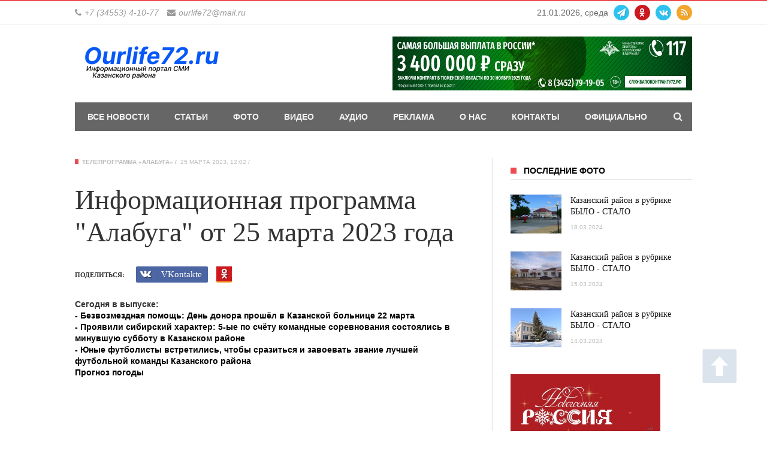

--- FILE ---
content_type: text/html;charset=UTF-8
request_url: https://ourlife72.ru/news/198771.html
body_size: 5229
content:
<!DOCTYPE html>
<html lang="ru">
<head>
    <title>Информационная программа "Алабуга" от 25 марта 2023 года - Наша жизнь</title>
    <meta name="description" content="Новости Казанского района Тюменской области" />
    <meta name="keywords" content="Информационная программа &quot;Алабуга&quot; от 25 марта 2023 года">
        <meta charset="utf-8"/>
    <meta http-equiv="X-UA-Compatible" content="IE=edge"/>
    <meta name="HandheldFriendly" content="True"/>
    <meta name="viewport" content="width=device-width, initial-scale=1">
    <meta name="referrer" content="origin" />
    <meta name="apple-mobile-web-app-title" content="Наша жизнь">
    <meta name="application-name" content="Наша жизнь">
    <meta name="msapplication-TileColor" content="#da532c">
    <meta name="msapplication-TileImage" content="/i/favico/mstile-144x144.png">
    <meta name="msapplication-config" content="/i/favico/browserconfig.xml">
    <meta name="theme-color" content="#ffffff">

    <link rel="alternate" type="application/rss+xml" title="Новости Казанского района RSS" href="https://ourlife72.ru/rss/" />
    <link rel="apple-touch-icon" sizes="57x57" href="/i/favico/apple-touch-icon-57x57.png">
    <link rel="apple-touch-icon" sizes="60x60" href="/i/favico/apple-touch-icon-60x60.png">
    <link rel="apple-touch-icon" sizes="72x72" href="/i/favico/apple-touch-icon-72x72.png">
    <link rel="apple-touch-icon" sizes="76x76" href="/i/favico/apple-touch-icon-76x76.png">
    <link rel="apple-touch-icon" sizes="114x114" href="/i/favico/apple-touch-icon-114x114.png">
    <link rel="apple-touch-icon" sizes="120x120" href="/i/favico/apple-touch-icon-120x120.png">
    <link rel="apple-touch-icon" sizes="144x144" href="/i/favico/apple-touch-icon-144x144.png">
    <link rel="apple-touch-icon" sizes="152x152" href="/i/favico/apple-touch-icon-152x152.png">
    <link rel="apple-touch-icon" sizes="180x180" href="/i/favico/apple-touch-icon-180x180.png">
    <link rel="icon" type="image/png" href="/i/favico/favicon-32x32.png" sizes="32x32">
    <link rel="icon" type="image/png" href="/i/favico/android-chrome-192x192.png" sizes="192x192">
    <link rel="icon" type="image/png" href="/i/favico/favicon-96x96.png" sizes="96x96">
    <link rel="icon" type="image/png" href="/i/favico/favicon-16x16.png" sizes="16x16">
    <link rel="manifest" href="/i/favico/manifest.json">
    <link rel="mask-icon" href="/i/favico/safari-pinned-tab.svg"><!--     <link rel="mask-icon" href="/i/favico/safari-pinned-tab.svg" color="#5bbad5"> -->
    <link rel="shortcut icon" href="/i/favico/favicon.ico">
<!--
    <link href='https://fonts.googleapis.com/css?family=Oswald:400,300,700&amp;subset=cyrillic' rel='stylesheet' type='text/css'>
    <link href='https://fonts.googleapis.com/css?family=Lato:400,300,300italic,400italic,700,700italic,900,900italic&amp;subset=cyrillic' rel='stylesheet' type='text/css'>
-->
    <link rel="stylesheet" type="text/css" href="/css/tn-extends-lib.css"/>
    <link rel="stylesheet" type="text/css" href="/css/tn-style.css"/>
    <link rel="stylesheet" type="text/css" href="/css/tn-responsive.css"/>

    <link rel="canonical" href="https://ourlife72.ru/news/198771.html" />


<meta itemprop="name" content='Информационная программа "Алабуга" от 25 марта 2023 года' />
<meta property="og:title" content='Информационная программа "Алабуга" от 25 марта 2023 года' />
<meta property="og:url" content="https://ourlife72.ru/news/198771.html" />


	<meta property="og:image" content="https://ourlife72.ru/i/n/771/198771/198771_72feff049ae0e.jpg" />

    <meta property="og:site_name" content="Наша жизнь" />
    <meta property="og:type" content="website" />
    <meta property="og:description" content="Казанский район Тюменской области" />
</head>
<body class="home-template"><div class="tn-site-outer">
        <div id="main-mobile-menu" class="menu-main-nav-container">
    <div class="close-mobile-menu-wrap"><a href="#" id="close-mobile-menu-button">close</a></div>
    <ul class="nav">
    <li class="nav-home nav-current" role="presentation"><a href="/">Главная</a></li>
    <li class="nav-fashion" role="presentation"><a href="/news/kazanka/">Статьи</a></li>
    <!-- <li class="nav-travel" role="presentation"><a href="/foto/">Фото</a></li> -->
    <li class="nav-about-us" role="presentation"><a href="/news/tv/">Видео</a></li>
    <li class="nav-contact" role="presentation"><a href="/news/radio/">Аудио</a></li>
    <li class="nav-travel" role="presentation"><a href="/adv/">Реклама</a></li>
    <li class="nav-about-us" role="presentation"><a href="/about/">О нас</a></li>
    <li class="nav-contact" role="presentation"><a href="/contacts/">Контакты</a></li>
    </ul>
    </div>


    <div class="tn-site-wrap">

<header>
    <div class="top-bar-wrap clearfix">
        <div class="top-bar-inner tn-container">
	        <ul class="left-top-bar">
                <li><i class="fa fa-phone"></i>+7 (34553) 4-10-77</li>
		<li><i class="fa fa-envelope"></i><a href="mailto:ourlife72@mail.ru" target="_blank">ourlife72@mail.ru</a></li>
		</ul>
	        <div class="right-top-bar social-bar">
		<span class="date">21.01.2026, среда</span>
	        <!-- 
		<a title="Twitter" href="" target="_blank"><i class="fa fa-twitter color-twitter"></i></a>
		<a title="Instagram" href="" target="_blank"><i class="fa fa-instagram color-instagram"></i></a>
                <a title="Facebook" href="" target="_blank"><i class="fa fa-facebook color-facebook"></i></a>
		<a title="Youtube" href="" target="_blank"><i class="fa fa-youtube color-youtube"></i></a>
		-->
		<a title="Telegram" href="https://t.me/kazankanews" target="_blank"><i class="fa fa-paper-plane color-twitter"></i></a>
		<a title="Odnoklassniki" href="https://ok.ru/kazankanews" target="_blank"><i class="fa fa-odnoklassniki color-youtube"></i></a>
		<a title="Vk" href="https://vk.com/kazankanews" target="_blank"><i class="fa fa-vk color-twitter"></i></a>
		<a title="Rss" href="/rss/" target="_blank"><i class="fa fa-rss color-rss"></i></a>            
		</div>
        </div>
    </div>

<div id="main-header">
    <div class="tn-container header-inner">
        <div class="site-logo" role="banner" itemscope="itemscope" itemtype="https://schema.org/Organization">
            <meta itemprop="name" content="/i/logo.png"><a class="logo-image" itemprop="url" href="/"><img src="/i/logo.png" alt="ourlife72.ru" title="Наша жизнь"></a>
        </div>
        <div class="header-ads-wrap"></div>
        <div class="header-ads-wrap">
<div class="item">
<div class="banner">
<a rel="nofollow" href="/rotaclicks/go/25" target="_blank"><img class="banner" src="/i/b/000/11_731d3f8563a0e.jpg" width="500" height="90" style="width:500px;height:90px;" title="Новые выплаты" alt=""></a>
</div></div>
</div>
    </div>
</div>
    <div id="to-top"></div>
    <div id="navigation" class="navigation-wrap tn-container">
        <div class="navigation-inner clearfix">
            <div class="mobile-menu-nav">
                <a href="#" id="mobile-button-nav-open" class="mobile-nav-button"><i class="menu-button fa fa-th"></i></a>
            </div>
        <ul class="nav">
	    <li id="m_all" class="nav-fashion" role="presentation"><a href="/news/">Все новости</a></li>
	    <li id="m_kazanka" class="nav-fashion" role="presentation"><a href="/news/kazanka/">Статьи</a></li>
	    <li id="m_foto" class="nav-travel" role="presentation"><a href="/foto/">Фото</a></li>
	    <li id="m_tv" class="nav-about-us" role="presentation"><a href="/news/tv/">Видео</a></li>
	    <li id="m_radio" class="nav-contact" role="presentation"><a href="/news/radio/">Аудио</a></li>
	    <li id="m_adv" class="nav-about-us" role="presentation"><a href="/adv/">Реклама</a></li>
	    <li id="m_about" class="nav-about-us" role="presentation"><a href="/about/">О нас</a></li>
	    <li id="m_contacts" class="nav-contact" role="presentation"><a href="/contacts/">Контакты</a></li>
	    <li id="m_official" class="nav-official" role="presentation"><a href="/news/official/">Официально</a></li>
	</ul>
            <div class="search-wrap">
                <a href="/search/" id="search-icon" class="search-icon"><i class="fa fa-search"></i></a>
                <form id="search-form" class="search-form-wrap ajax-form" method="get" action="/search/">
                <input id="search-form-text" type="text" autocomplete="off" class="field" name="q" value="" placeholder="Поиск по сайту..">
		<input type="submit" value="искать!">
                <div id="ajax-search-result"></div>
                </form>
            </div>
        </div>
    </div>

</header>
<div style="height:20px;width:100%"></div>

<div class="row tn-main-content tn-container">

    <div class="main-content-wrap single-wrap col-md-8 col-sm-12" role="main">
        <article class="single-post" itemtype="https://schema.org/Article" itemscope="itemscope">
            <div class="meta-bar-wrap">
                <span itemprop="author" content="Телепрограмма «Алабуга»" class="meta-el tag-meta"><a href="/news/tv/">Телепрограмма «Алабуга»</a></span>
                <span class="meta-el date-meta">25 марта 2023, 12:02</span>
                <span class="meta-el author-meta"></span>

            </div>
            <div  class="post-title single-title"><h1 itemprop="name">Информационная программа "Алабуга" от 25 марта 2023 года</h1></div>
	
<div class="single-social-wrap post-title">
    <span class="single-social-title">Поделиться:</span>
<!--
    <a class="share-to-social color-facebook" href='https://www.facebook.com/sharer/sharer.php?u=https://ourlife72.ru/news/198771.html'  onclick="javascript:window.open(this.href,'', 'menubar=no,toolbar=no,resizable=yes,scrollbars=yes,height=600,width=600');return false;">
	<i class="fa fa-facebook"></i><span class="share-title">Facebook</span>
    </a>
    <a class="share-to-social color-twitter" href='https://twitter.com/intent/tweet?original_referer=https://ourlife72.ru/news/198771.html&amp;text=Информационная программа "Алабуга" от 25 марта 2023 года&amp;url=https://ourlife72.ru/news/198771.html' onclick="javascript:window.open(this.href,'', 'menubar=no,toolbar=no,resizable=yes,scrollbars=yes,height=600,width=600');return false;">
	<i class="fa fa-twitter"></i><span class="share-title">Twitter</span>
    </a>
-->
    <a class="share-to-social color-facebook" href='https://vk.com/share.php?url=https://ourlife72.ru/news/198771.html'  onclick="javascript:window.open(this.href,'', 'menubar=no,toolbar=no,resizable=yes,scrollbars=yes,height=600,width=600');return false;">
	<i class="fa fa-vk"></i><span class="share-title">VKontakte</span>
    </a>
    <a class="share-to-social color-rss" href="https://connect.ok.ru/offer?url=https://ourlife72.ru/news/198771.html" onclick="window.open(this.href, 'mywin','left=50,top=50,width=600,height=350,toolbar=0'); return false;"><i class="fa fa-3x fa-odnoklassniki color-youtube"></i></a>
</div>
		
            <div class="entry">
		
		<p><strong>Сегодня в выпуске:</strong><br />- Безвозмездная помощь: День донора прошёл в Казанской больнице 22 марта<br />- Проявили сибирский характер: 5-ые по счёту командные соревнования состоялись в минувшую субботу в Казанском районе<br />- Юные футболисты встретились, чтобы сразиться и завоевать звание лучшей футбольной команды Казанского района <br />Прогноз погоды</p>

		

		<p class="widget_iframe"><iframe width="540" height="405" src="https://www.youtube.com/embed/l4qWqMvnJZo" title="YouTube video player" frameborder="0" allow="accelerometer; autoplay; clipboard-write; encrypted-media; gyroscope; picture-in-picture; web-share" allowfullscreen></iframe></p>


		

		<p><strong>Тамара Носкова, С.Потапов, Н.Доготарь, А.Строков.</strong></p>

            </div>
            <div id="tn-disqus-comment"></div>
        </article>

    </div>
    <!--#main content -->

<div id="sidebar" class="sidebar-wrap col-md-4 col-sm-12" role="complementary" itemscope="itemscope" itemtype="https://schema.org/WPSideBar">
<div class="tn-sidebar-sticky">
<div class="widget-area">

        <p></p>
        <p><script async src="https://tabun.info/out/index.php"></script></p>

	<div class="widget widget-latest">
	    <div class="block-title-wrap"><h3 class="block-title">Последние фото</h3></div>
	    <div class="widget-content-wrap tn-latest-wrap">
	
		<div class="module-small-wrap is-small-thumb">
		<div class="thumb-wrap">
			<a href="/foto/1170.html" title="Казанский район в рубрике БЫЛО - СТАЛО">
			<div class="thumb-image" style="background-image: url('/i/p/170/1170/1170_b815aaf0e93f.jpg')"></div></a>
		</div>
		<h3 class="post-title" itemprop="name"><a itemprop="url" href="/foto/1170.html" title="Казанский район в рубрике БЫЛО - СТАЛО">
		Казанский район в рубрике БЫЛО - СТАЛО</a>
		</h3>
		<div class="meta-bar-wrap">
			<!-- <span class="meta-el tag-meta"><a class="tag-el" href="/gallery/"></a></span> -->
			<span class="meta-el date-meta">18.03.2024</span>
		</div>
		</div><!--#module small-->
	
		<div class="module-small-wrap is-small-thumb">
		<div class="thumb-wrap">
			<a href="/foto/1173.html" title="Казанский район в рубрике БЫЛО - СТАЛО">
			<div class="thumb-image" style="background-image: url('/i/p/173/1173/1173_730db18fae93d.jpg')"></div></a>
		</div>
		<h3 class="post-title" itemprop="name"><a itemprop="url" href="/foto/1173.html" title="Казанский район в рубрике БЫЛО - СТАЛО">
		Казанский район в рубрике БЫЛО - СТАЛО</a>
		</h3>
		<div class="meta-bar-wrap">
			<!-- <span class="meta-el tag-meta"><a class="tag-el" href="/gallery/"></a></span> -->
			<span class="meta-el date-meta">15.03.2024</span>
		</div>
		</div><!--#module small-->
	
		<div class="module-small-wrap is-small-thumb">
		<div class="thumb-wrap">
			<a href="/foto/1171.html" title="Казанский район в рубрике БЫЛО - СТАЛО">
			<div class="thumb-image" style="background-image: url('/i/p/171/1171/1171_730d8adb5de9e.jpg')"></div></a>
		</div>
		<h3 class="post-title" itemprop="name"><a itemprop="url" href="/foto/1171.html" title="Казанский район в рубрике БЫЛО - СТАЛО">
		Казанский район в рубрике БЫЛО - СТАЛО</a>
		</h3>
		<div class="meta-bar-wrap">
			<!-- <span class="meta-el tag-meta"><a class="tag-el" href="/gallery/"></a></span> -->
			<span class="meta-el date-meta">14.03.2024</span>
		</div>
		</div><!--#module small-->
	
	    </div>
	</div>

	
        <p>
<div class="item">
<div class="banner">
<a rel="nofollow" href="/rotaclicks/go/27" target="_blank"><img class="banner" src="/i/b/000/13_731d3f857c197.jpg" width="250" height="250" style="width:250px;height:250px;" title="Правая колонка #2 Новый Год" alt=""></a>
</div></div>
</p>
        <p></p>

</div>
</div>
</div>

</div>

<footer id="tn-footer">
    <div class="copyright-wrap">
        <div class="tn-container copyright-inner">
            <p class="copyright" style="padding-left:5px;float:right;">
		<!-- Yandex.Metrika counter --> <script type="text/javascript" > (function(m,e,t,r,i,k,a){m[i]=m[i]||function(){(m[i].a=m[i].a||[]).push(arguments)}; m[i].l=1*new Date(); for (var j = 0; j < document.scripts.length; j++) {if (document.scripts[j].src === r) { return; }} k=e.createElement(t),a=e.getElementsByTagName(t)[0],k.async=1,k.src=r,a.parentNode.insertBefore(k,a)}) (window, document, "script", "https://mc.yandex.ru/metrika/tag.js", "ym"); ym(92315702, "init", { clickmap:true, trackLinks:true, accurateTrackBounce:true }); </script> <noscript><div><img src="https://mc.yandex.ru/watch/92315702" style="position:absolute; left:-9999px;" alt="" /></div></noscript> <!-- /Yandex.Metrika counter -->
	</p>
            <p class="copyright">
<h4>12+</h4> © 2022-2026 Сетевое издание ourlife72.ru<br>
Регистрационный номер СМИ ЭЛ № ФС 77-66155 выдано Федеральной службой по надзору в сфере связи, информационных технологий и массовых коммуникаций (Роскомнадзор) 20.06.2016 г.<br>
Учредитель: АНО «Информационно-издательский центр «Наша жизнь». Главный редактор Руф Олеся Анатольевна<br>
Все права защищены © При использовании материалов ссылка обязательна <br>
Адрес редакции: 627420, Тюменская область, Казанский район, с. Казанское, ул. Ленина, д. 11 <br>
Адрес электронной почты редакции: <a href="mailto:ourlife72@mail.ru" target="_blank">ourlife72@mail.ru</a> Тел.: +7 (34553) 4-10-77<br>
	</p>
            <div class="footer-navigation-wrap">
                <ul class="nav">
		    <li class="nav-fashion" role="presentation"><a href="/news/kazanka/">Статьи</a></li>
		    <!-- <li class="nav-travel" role="presentation"><a href="/foto/">Фото</a></li> -->
		    <li class="nav-about-us" role="presentation"><a href="/news/tv/">Видео</a></li>
		    <li class="nav-contact" role="presentation"><a href="/news/radio/">Аудио</a></li>
		    <li class="nav-about-us" role="presentation"><a href="/about/">О нас</a></li>
		    <li class="nav-contact" role="presentation"><a href="/contacts/">Контакты</a></li>
		</ul>
            </div>
        </div>
    </div>
</footer>

<script src="/i/js/jquery-1.11.2.min.js"></script>


<script src="/js/tn-extend-script.min.js"></script>
<script src="/js/jquery.fitvids.js"></script>
<script src="/js/tn-script.js"></script>
<!-- 
<script src="/i/js/jquery.ui.totop.js"></script>
<script src="/js/top.js"></script>
-->


</div><!--#tn site wrap -->
</div></body>
</html>


--- FILE ---
content_type: text/html;charset=UTF-8
request_url: https://ourlife72.ru/rss/1/
body_size: 1388
content:
<?xml version="1.0" encoding="utf-8"?>
<rss version="2.0" xmlns:atom="https://www.w3.org/2005/Atom">
<channel>
<atom:link href="https://ourlife72.ru/rss/short.rss" rel="self" type="application/rss+xml" />
<title><![CDATA[Наша жизнь]]></title>
<link>https://ourlife72.ru/</link>
<description><![CDATA[Наша жизнь - Новости Казанского района Тюменской области]]></description>
<copyright><![CDATA[Copyright 2015 Наша жизнь]]></copyright>
<language>ru</language>
<image><url>https://ourlife72.ru/i/logo.min.png</url><title><![CDATA[ourlife72.ru]]></title><link>https://ourlife72.ru/</link></image>


<item>
<title><![CDATA[Новогодние праздники прошли спокойно]]></title>
<link>https://ourlife72.ru/news/202132.html</link>
<guid isPermaLink="true">https://ourlife72.ru/news/202132.html</guid>
<category><![CDATA[Новости Казанского района]]></category>
<pubDate>Wed, 21 Jan 2026 08:13:00 +0500</pubDate>

<enclosure url="https://ourlife72.ru/i/n/132/202132/202132_732a5ae5dfe44.jpg" type="image/jpeg" length="186765" />

</item>

<item>
<title><![CDATA[В Тюмени сотрудники Госавтоинспекции обнаружили у пассажира остановленной иномарки килограмм мефедрона]]></title>
<link>https://ourlife72.ru/news/202131.html</link>
<guid isPermaLink="true">https://ourlife72.ru/news/202131.html</guid>
<category><![CDATA[Новости Казанского района]]></category>
<pubDate>Wed, 21 Jan 2026 08:04:00 +0500</pubDate>

</item>

<item>
<title><![CDATA[В Тюменской области с 1 января увеличены пособия по беременности и родам, а также выплаты по больничным]]></title>
<link>https://ourlife72.ru/news/202133.html</link>
<guid isPermaLink="true">https://ourlife72.ru/news/202133.html</guid>
<category><![CDATA[Новости Казанского района]]></category>
<pubDate>Tue, 20 Jan 2026 15:35:01.871172 +0500</pubDate>

<enclosure url="https://ourlife72.ru/i/n/133/202133/202133_732a5ae7c3d8e.png" type="image/png" length="292406" />

</item>

<item>
<title><![CDATA[В Департаменте образования и науки Тюменской области прошла коллегия по вопросам реализации эксперимента по расширению доступности СПО]]></title>
<link>https://ourlife72.ru/news/202128.html</link>
<guid isPermaLink="true">https://ourlife72.ru/news/202128.html</guid>
<category><![CDATA[Новости Казанского района]]></category>
<pubDate>Tue, 20 Jan 2026 10:00:00 +0500</pubDate>

<enclosure url="https://ourlife72.ru/i/n/128/202128/202128_732a5ae23df22.jpg" type="image/jpeg" length="202199" />

</item>

<item>
<title><![CDATA[Тоболячка хотела начать инвестировать с 500 рублей, но в итоге лишилась более 173 тысяч рублей]]></title>
<link>https://ourlife72.ru/news/202130.html</link>
<guid isPermaLink="true">https://ourlife72.ru/news/202130.html</guid>
<category><![CDATA[Новости Казанского района]]></category>
<pubDate>Tue, 20 Jan 2026 08:52:19.43311 +0500</pubDate>

</item>

<item>
<title><![CDATA[Итоги православного года]]></title>
<link>https://ourlife72.ru/news/202127.html</link>
<guid isPermaLink="true">https://ourlife72.ru/news/202127.html</guid>
<category><![CDATA[Новости Казанского района]]></category>
<pubDate>Tue, 20 Jan 2026 08:47:00 +0500</pubDate>

<enclosure url="https://ourlife72.ru/i/n/127/202127/202127_732a5a8542588.jpg" type="image/jpeg" length="45766" />

</item>

<item>
<title><![CDATA[Радиопрограмма "Алабуга" от 19 января 2026 года]]></title>
<link>https://ourlife72.ru/news/202129.html</link>
<guid isPermaLink="true">https://ourlife72.ru/news/202129.html</guid>
<category><![CDATA[Радиоканал «Алабуга»]]></category>
<pubDate>Mon, 19 Jan 2026 15:41:00 +0500</pubDate>

<enclosure url="https://ourlife72.ru/i/n/129/202129/202129_732a5a88762c4.jpg" type="image/jpeg" length="147222" />

</item>

<item>
<title><![CDATA[Волонтёром быть почётно]]></title>
<link>https://ourlife72.ru/news/202126.html</link>
<guid isPermaLink="true">https://ourlife72.ru/news/202126.html</guid>
<category><![CDATA[Новости Казанского района]]></category>
<pubDate>Mon, 19 Jan 2026 14:20:00 +0500</pubDate>

<enclosure url="https://ourlife72.ru/i/n/126/202126/202126_b843c4071ef9.jpg" type="image/jpeg" length="56247" />

</item>

<item>
<title><![CDATA[Профилактика бешенства]]></title>
<link>https://ourlife72.ru/news/202124.html</link>
<guid isPermaLink="true">https://ourlife72.ru/news/202124.html</guid>
<category><![CDATA[Новости Казанского района]]></category>
<pubDate>Mon, 19 Jan 2026 11:17:43.578199 +0500</pubDate>

<enclosure url="https://ourlife72.ru/i/n/124/202124/202124_732a5a846b7b3.jpg" type="image/jpeg" length="221176" />

</item>

<item>
<title><![CDATA[Не купанием проверяется вера]]></title>
<link>https://ourlife72.ru/news/202123.html</link>
<guid isPermaLink="true">https://ourlife72.ru/news/202123.html</guid>
<category><![CDATA[Новости Казанского района]]></category>
<pubDate>Mon, 19 Jan 2026 08:06:00 +0500</pubDate>

<enclosure url="https://ourlife72.ru/i/n/123/202123/202123_732a5a29b4d31.jpg" type="image/jpeg" length="289649" />

</item>

</channel>
</rss>


--- FILE ---
content_type: text/css
request_url: https://ourlife72.ru/css/tn-style.css
body_size: 42045
content:
/*--------------------------------------------------------------
TABLE OF CONTENT

1.0 - RESET
2.0 - HEADER
3.0 - MODULES
4.0 - BLOCKS
5.0 - WIDGETS
6.0 - FOOTER
7.0 - SINGLE POST
8.0 - DEFAULT PAGE

--------------------------------------------------------------*/

/*--------------------------------------------------------------
1.0 - Reset
--------------------------------------------------------------*/
html, body, div, span, applet, object, iframe,
h1, h2, h3, h4, h5, h6, p, blockquote, pre,
abbr, acronym, address, big, cite, code,
del, dfn, em, font, ins, kbd, q, s, samp,
small, strike, strong, sub, sup, tt, var,
dl, dt, dd, ol, ul, li,
fieldset, form, label, legend,
table, caption, tbody, tfoot, thead, tr, th, td {
    border: 0;
    font-family: inherit;
    font-size: 100%;
    font-style: inherit;
    color: inherit;
    font-weight: inherit;
    margin: 0;
    outline: 0;
    padding: 0;
    vertical-align: baseline;
}

html {
    height: 100% !important;
    font-size: 62.5%;
    text-size-adjust: 100%;
    -webkit-text-size-adjust: 100%;
    -ms-text-size-adjust: 100%;
}

* {
    text-rendering: optimizeLegibility;
    -webkit-font-smoothing: antialiased !important;
    -moz-osx-font-smoothing: grayscale;
}

*,
*:before,
*:after {
    /* apply a natural box layout model to all elements; see https://www.paulirish.com/2012/box-sizing-border-box-ftw/ */
    -webkit-box-sizing: border-box; /* Not needed for modern webkit but still used by Blackberry Browser 7.0; see https://caniuse.com/#search=box-sizing */
    -moz-box-sizing: border-box; /* Still needed for Firefox 28; see https://caniuse.com/#search=box-sizing */
    box-sizing: border-box;
}

body {
    background: #fff; /* Fallback for when there is no custom background color defined. */
    font-family: Helvetica, Arial, sans-serif;
    line-height: 1.6em;
    font-size: 14px;
    position: relative;
    display: block;
}

article,
aside,
details,
figcaption,
figure,
footer,
header,
main,
nav,
section {
    display: block;
}

ol, ul {
    list-style: none;
}

table {
    /* tables still need 'cellspacing="0"' in the markup */
    border-collapse: separate;
    border-spacing: 0;
}

caption, th, td {
    font-weight: normal;
    text-align: left;
}

del {
    opacity: .7;
}

::-moz-selection {
    /* Code for Firefox */
    color: #fff;
    background: #EC4C51;
}

a {
    -webkit-transition: all .35s ease-in-out;
    -moz-transition: all .35s ease-in-out;
    -ms-transition: all .35s ease-in-out;
    -o-transition: all .35s ease-in-out;
    transition: all .35s ease-in-out;
}

a, a:hover, a:focus {
    outline: 0;
}

a:hover, a:focus {
    color: inherit;
}

::selection {
    color: #fff;
    background: #EC4C51;
}

blockquote:before, blockquote:after,
q:before, q:after {
    content: "";
}

blockquote, q {
    quotes: "" "";
}

kbd {
    padding: 4px 7px;
    color: #fff !important;
}

img {
    display: block;
    vertical-align: middle;
    max-width: 100%;
    height: auto;
}

h1 {
    font-size: 26px;
}

h2 {
    font-size: 23px;
}

h3 {
    font-size: 20px;
}

h4 {
    font-size: 17px;
}

h5 {
    font-size: 15px;
}

h6 {
    font-size: 14px;
}

.tn-site-outer {
    position: relative;
    display: block;
    overflow: hidden;
}

.tn-site-wrap {
    left: 0;
    z-index: 99;
    height: 100%;
    -webkit-transition: -webkit-transform .5s;
    transition: transform .5s;
    background-color: #fff;
    position: relative;
    min-width: 300px;
}

.tn-container {
    max-width: 1090px;
    margin: auto;
    padding: 0;
}

.post-title {
    font-family: 'Carlito', Times, sans-serif;
    font-weight: 400;
    font-size: 19px;
    line-height: 27px;
    margin-bottom: 15px;
    display: block;
    color: #111;
}

.meta-bar-wrap {
    font-family: 'Roboto', sans-serif;
    font-weight: 400;
    text-transform: uppercase;
    font-size: 10px;
    position: relative;
    display: block;
    line-height: 1.3;
    margin-bottom: 15px;
    color: #bbb;
}

.block-title-wrap h3 {
    font-family: 'Roboto', sans-serif;
    font-weight: 700;
    font-size: 14px;
    white-space: nowrap;
    line-height: 1;
    text-transform: uppercase;
}

.share-button-wrap {
    font-family: 'Roboto', sans-serif;
    font-weight: 400;
    font-size: 10px;
    text-transform: uppercase;
    position: absolute;
    bottom: 20px;
    cursor: pointer;
    left: 15px;
    line-height: 1em !important;
    display: block;
    border: 1px solid;
    color: #fff;
    padding: 5px 7px;
    z-index: 999;
    background: rgba(0, 0, 0, .1);
}

.meta-bar-wrap .tag-meta:before {
    content: '';
    height: 8px;
    width: 6px;
    background-color: #EC4C51;
    display: inline-block;
    margin-right: 6px;
}

.thumb-wrap {
    position: relative;
    overflow: hidden;
    margin-bottom: 16px;
}

.thumb-image {
    display: block;
    overflow: hidden;
    background-size: cover;
    background-position: center;
    background-repeat: no-repeat;
    position: relative;
}

.thumb-image:before {
    content: '';
    display: block;
    position: relative;
    padding-bottom: 56%;
}

.main-content-wrap, .sidebar-wrap {
    position: relative;
    display: block;
    padding-left: 15px;
    padding-right: 15px;
}

.tn-main-content {
    display: block;
    margin-top: 25px;
}

.main-content-wrap {
    border-right: 1px solid #e2e2e2;
}

.block-wrap {
    position: relative;
    display: block;
    margin-bottom: 45px;
    overflow: hidden;
}

.tn-main-content .block-wrap:last-child {
    margin-bottom: 0;
}

.break-line {
    display: block;
    height: 0;
    overflow: hidden;
    width: 100%;
}

.full-image {
    display: block;
    width: 100%;
    height: auto;
}

.single-post {
    padding-left: 15px;
    padding-right: 15px;
}

.is-display {
    display: block !important;
}

/*--------------------------------------------------------------
2.0 - Header
--------------------------------------------------------------*/

.top-bar-wrap {
    line-height: 38px;
    color: #666;
    border-top: 2px solid #EC4C51;
    border-bottom: 1px solid #eee;
}

.top-bar-inner {
    padding-left: 30px;
    padding-right: 30px;
    display: block;
    overflow: hidden;
}

.left-top-bar {
    display: block;
    float: left;
    color: #999;
    font-style: italic;
}

.left-top-bar li {
    display: inline-block;
    margin-right: 10px;
}

.left-top-bar li:last-child {
    margin-right: 0;
}

.left-top-bar i {
    margin-right: 5px;
    font-style: normal;
}

/* social color */
.color-facebook {
    background: rgb(76, 102, 164);
}

.color-facebook:hover {
    background: rgba(76, 102, 164, 0.7);
}

.color-google {
    background: rgb(221, 75, 57);
}

.color-google:hover {
    background: rgba(221, 75, 57, .7);
}

.color-youtube {
    background: rgb(204, 24, 30);
}

.color-youtube:hover {
    background: rgba(204, 24, 30, 0.7);
}

.color-linkedin {
    background: rgb(0, 123, 182);
}

.color-linkedin:hover {
    background: rgba(0, 123, 182, .7);
}

.color-pinterest {
    background: rgb(203, 32, 39);
}

.color-pinterest:hover {
    background: rgba(203, 32, 39, .7);
}

.color-flickr {
    background: rgb(255, 0, 130);
}

.color-flickr:hover {
    background: rgba(255, 0, 130, 0.7);
}

.color-tumblr {
    background: rgb(50, 80, 109);
}

.color-tumblr:hover {
    background: rgba(50, 80, 109, .7);
}

.color-skype {
    background: rgb(0, 170, 225);
}

.color-skype:hover {
    background: rgba(0, 170, 225, 0.7);
}

.color-twitter {
    background: rgb(47, 194, 239);
}

.color-twitter:hover {
    background: rgba(47, 194, 239, 0.7);
}

.color-email {
    background: rgb(0, 153, 148)
}

.color-email:hover {
    background: rgba(0, 153, 148, .7);
}

.color-digg {
    background: rgb(80, 80, 80);
}

.color-digg:hover {
    background: rgba(80, 80, 80, .7);
}

.color-vimeo {
    background: rgb(68, 187, 225);
}

.color-vimeo:hover {
    background: rgba(68, 187, 225, 0.7);
}

.color-rss {
    background: rgb(244, 166, 42);
}

.color-rss:hover {
    background: rgba(244, 166, 42, .7);
}

.color-dribbble {
    background: rgb(234, 76, 137);
}

.color-dribbble:hover {
    background: rgba(234, 76, 137, 0.7);
}

.color-instagram {
    background: rgb(81, 127, 164)
}

.color-instagram:hover {
    background: rgba(81, 127, 164, 0.7)
}

.color-500px {
    background: rgb(34, 34, 34);
}

.color-500px:hover {
    background: rgba(34, 34, 34, 0.7)
}

.social-bar {
    float: right;
    text-align: center;
}

.social-bar a {
    display: inline-block;
    margin-left: 5px;
}

.social-bar a i {
    width: 26px;
    height: 26px;
    border-radius: 50%;
    line-height: 26px;
    font-size: 14px;
    text-shadow: 1px 1px 1px rgba(0, 0, 0, .2);
    text-align: center;
    color: #fff;
}

/* Main header */
#main-header {
    padding: 20px 0;
    overflow: hidden;
}

.header-inner {
    padding-left: 30px;
    padding-right: 30px;
}

.site-logo {
    float: left;
    max-width: 260px;
    position: relative;
}

.site-logo a {
    height: 90px;
    width: 260px;
    display: block;
}

.site-logo img {
    bottom: 0;
    max-height: 90px;
    left: 0;
    margin: auto;
    position: absolute;
    right: 0;
    top: 0;
    max-width: 100%;
    width: auto;
}

.site-logo a.logo-text {
    font-family: 'Carlito', Times, sans-serif;
    margin-bottom: 10px;
    font-size: 48px;
    display: block;
    line-height: 1em;
    font-weight: 900;
    text-transform: uppercase;
    letter-spacing: 4px;
    white-space: nowrap;
    color: #181D1F;
    text-decoration: none;
}

a.logo-text:first-letter {
    color: #EC4C51;
}

a.logo-text:hover, a.logo-text:focus {
    text-decoration: none;
}

.header-ads-wrap {
    float: right;
    text-align: right;
    display: block;
}

/* Main navigation */
.navigation-wrap {
    display: block;
    font-family: 'Roboto', sans-serif;
    font-size: 14px;
    font-weight: 700;
    padding-left: 30px;
    padding-right: 30px;
}

.navigation-inner {
    position: relative;
    display: block;
/*    background: #181D1F; */
    background: #666666;
    z-index: 1000;
}

.navigation-inner .nav li {
    display: block;
    float: left;
}

.navigation-inner li a {
    padding: 0 21px;
    display: block;
    text-transform: uppercase;
    color: #f2f2f2;
    cursor: pointer;
    line-height: 48px;
}

.navigation-inner li a:hover, .navigation-inner li a:focus, .navigation-inner .nav-current a {
    background: #EC4C51;
    color: #fff;
}

/* search icon */
.search-wrap {
    position: absolute;
    right: 0;
    top: 0;
    bottom: 0;
    width: 48px;
}

.search-icon {
    font-size: 16px;
    color: #f2f2f2;
    display: block;
    line-height: 48px;
    text-align: center;
    height: 100%;
    width: 100%;
}

.search-icon:hover, .search-icon:focus {
    background-color: #EC4C51;
    color: #fff;
}

.ajax-form {
    position: absolute;
    right: 0;
    outline: none;
    display: none;
    top: 100%;
    border-top: 3px solid #EC4C51;
    background-color: #fff;
    padding: 15px 25px;
    z-index: 99999;
    width: 330px;
    height: auto;
    box-shadow: 1px 1px 2px rgba(0, 0, 0, .1);
    border-left: 1px solid rgba(0, 0, 0, .08) !important;
}

#search-form-text {
    width: 100%;
    line-height: 1.6em;
    padding: 10px 0;
    outline: none;
    border: none;
    font-style: italic;
    font-weight: 400;
    border-bottom: 1px solid rgba(0, 0, 0, .1);
}

.search-result-el.post-title {
    font-size: 14px;
    margin-bottom: 5px;
    padding-bottom: 5px;
    border-bottom: 1px solid #eee;
}

.search-result-el.post-title:last-child {
    margin-bottom: 0;
    border-bottom: 0;
}

.result-info {
    font-weight: 300;
    font-style: italic;
    color: #aaa;
    margin-top: 20px;
    margin-bottom: 20px;
}

/* Mobile menu */
.mobile-menu-nav {
    display: none;
}

#mobile-button-nav-open {
    height: 48px;
    width: 48px;
    font-size: 25px;
    line-height: 48px;
    text-align: center;
    float: left;
    cursor: pointer;
}

#mobile-button-nav-open:hover, #mobile-button-nav-open:focus {
    background: #EC4C51;
    color: #fff;
}

#main-mobile-menu {
    display: block;
    font-family: 'Roboto', sans-serif;
    font-size: 14px;
    font-weight: 700;
}

.close-mobile-menu-wrap {
    margin: 0 -15px;
    background: #EC4C51;
}

#close-mobile-menu-button {
    line-height: 48px;
    text-align: center;
    display: block;
    font-weight: 300;
    color: #fff !important;
    text-transform: uppercase;
    font-size: 15px;
    cursor: pointer;
}

#main-mobile-menu > ul > li {
    width: 100%;
    display: block;
    line-height: 45px;
}

#main-mobile-menu .nav {
    padding: 15px 0;
}

#main-mobile-menu > ul > li a {
    display: block;
    background: none !important;
    padding: 0 15px;
    line-height: 40px;
    font-size: 13px;
    color: #f2f2f2;
    border-top: 1px solid rgba(0, 0, 0, .08);
    text-transform: uppercase;
}

#main-mobile-menu a:hover, #main-mobile-menu a:focus {
    text-decoration: none;
    color: #EC4C51;
}

#main-mobile-menu {
    position: absolute;
    padding: 0 15px 15px;
    top: 0;
    left: 0;
    z-index: 1;
    visibility: hidden;
    width: 300px;
    height: 100%;
    background: #181D1F;
    -webkit-transition: all .5s;
    transition: all .5s;
    -webkit-transform: translate3d(50%, 0, 0);
    transform: translate3d(50%, 0, 0);
}

body.mobile-js-menu #main-mobile-menu {
    overflow-y: scroll;
}

.mobile-js-menu #main-mobile-menu {
    visibility: visible;
    -webkit-transition: -webkit-transform .5s;
    transition: transform .5s;
    -webkit-transform: translate3d(0, 0, 0);
    transform: translate3d(0, 0, 0);
}

.mobile-js-menu .tn-site-wrap {
    height: 100%;
    -webkit-transform: translate3d(300px, 0, 0);
    transform: translate3d(300px, 0, 0);
}

body.mobile-js-menu, body.mobile-js-menu .tn-site-outer {
    overflow: hidden;
    height: 100%;
}

/* Ticker bar */
.ticker-wrap {
    position: relative;
    margin-top: 10px;
    margin-bottom: 10px;
    height: 30px;
    overflow: hidden;
}

.ticker-inner {
    position: absolute;
    left: 30px;
    right: 30px;
    overflow: hidden;
    display: block;
    height: 100%;
}

.ticker-wrapper.has-js {
    overflow: hidden;
    display: block;
    background-color: #f2f2f2;
}

.ticker {
    width: 100%;
    height: 30px;
    display: block;
    position: relative;
    overflow: hidden;
    background-color: #f2f2f2;
}

.ticker-title {
    color: #333;
    border: 1px solid #333;
    font-weight: bold;
    font-size: 11px;
    margin-top: 3px;
    line-height: 22px;
    padding: 0 10px;
    margin-left: 3px;
    text-transform: uppercase;
}

.ticker-content {
    position: absolute;
    color: #333;
    font-size: 12px;
    line-height: 30px;
    background-color: #f2f2f2;
    overflow: hidden;
    white-space: nowrap;
}

@media (max-width: 767px) {
    .ticker-content {
        left: 15px !important;
    }
}

.ticker-content a {
    font-size: 12px;
}

.ticker-content a:hover {
    text-decoration: underline;
}

.ticker-swipe {
    padding-top: 9px;
    position: absolute;
    top: 0;
    background-color: #f2f2f2;
    display: block;
    width: 800px;
    height: 23px;
}

.ticker-swipe span {
    margin-left: 1px;
    background-color: #f2f2f2;
    border-bottom: 1px solid #333;
    height: 12px;
    width: 7px;
    display: block;
}

.ticker-controls {
    list-style-type: none;
    position: absolute;
    top: 5px;
    right: 5px;
    z-index: 999;
    background-color: #f2f2f2;
}

.ticker-controls li {
    padding: 0;
    margin-left: 5px;
    float: left;
    cursor: pointer;
    display: block;
    z-index: 9999;
    -webkit-transition: all .35s ease-in-out;
    -moz-transition: all .35s ease-in-out;
    -o-transition: all .35s ease-in-out;
    transition: all .35s ease-in-out;
}

.ticker-controls li.jnt-play-pause, .ticker-controls li.jnt-prev, .ticker-controls li.jnt-next {
    color: #999;
}

.ticker-controls li.jnt-play-pause::before {
    font-family: FontAwesome;
    content: "\f04c";
    display: block;
    font-size: 11px;
    width: 20px;
    line-height: 20px;
    text-align: center;
    height: 20px;
    border: 1px solid;
}

.ticker-controls li:hover {
    color: #111;
}

.ticker-controls li.jnt-play-pause.over {
    color: #333;
}

.ticker-controls li.jnt-play-pause.down {
    color: #333;
}

.ticker-controls li.jnt-play-pause.paused:before {
    content: "\f04b";
    font-family: FontAwesome;
    display: block;
    font-size: 11px;
    width: 20px;
    line-height: 20px;
    text-align: center;
    height: 20px;
    border: 1px solid;
}

.ticker-controls li.jnt-play-pause.paused.over {
    color: #333;
}

.ticker-controls li.jnt-play-pause.paused.down {
    color: #333;
}

.ticker-controls li.jnt-prev:before {
    content: "\f048";
    font-family: FontAwesome;
    display: block;
    font-size: 11px;
    width: 20px;
    line-height: 20px;
    text-align: center;
    height: 20px;
    border: 1px solid;
}

.ticker-controls li.jnt-prev.over {
    color: #333;
}

.ticker-controls li.jnt-prev.down {
    color: #333;
}

.ticker-controls li.jnt-next:before {
    content: "\f051";
    font-family: FontAwesome;
    display: block;
    font-size: 11px;
    width: 20px;
    line-height: 20px;
    text-align: center;
    height: 20px;
    border: 1px solid;
}

.ticker-controls li.jnt-next.over {
    color: #333;
}

.ticker-controls li.jnt-next.down {
    color: #333;
}

.js-hidden {
    display: none;
}

.no-js-news {
    color: #fff;
}

.left .ticker-swipe {
    /*left: 80px;*/
}

.left .ticker-controls, .left .ticker-content, .left .ticker-title, .left .ticker {
    float: left;
}

.left .ticker-controls {
    padding-left: 6px;
    padding-right: 6px;
    right: 0;
}

.right .ticker-swipe {
    /*right: 80px;*/
}

.right .ticker-controls, .right .ticker-content, .right .ticker-title, .right .ticker {
    float: right;
}

.right .ticker-controls {
    padding-right: 6px;
}

.ticker-wrap .post-title {
    font-family: 'Roboto', sans-serif;
    font-weight: 700;
}

.ticker-wrap .post-title a {
    line-height: 30px;
}

.block-wrap .entry {
    color: #999;
    font-size: 13px;
    line-height: 1.6em;
}

/*--------------------------------------------------------------
3.0 - MODULES
--------------------------------------------------------------*/
.block-title-wrap {
    display: block;
    border-bottom: 1px solid #e2e2e2;
    padding-bottom: 7px;
    margin: 0 15px 25px 15px;
}

.block-title-wrap h3:before {
    content: '';
    display: inline-block;
    width: 10px;
    height: 10px;
    position: relative;
    margin-right: 12px;
    background-color: #EC4C51;
}

.meta-el {
    display: inline-block;
    position: relative;
}

.meta-el:after {
    display: inline-block;
    content: '/';
    margin-right: 3px;
    margin-left: 3px;
}

.meta-el:last-child:after {
    display: none;
}

.tag-meta {
    font-weight: 700;
}

.tag-meta a:after {
    display: inline-block;
    content: '.';
    margin-left: 2px;
    margin-right: 2px;
}

.tag-meta a:last-of-type:after {
    display: none;
}

.tag-meta a:hover, .tag-meta a:focus {
    text-decoration: none;
    color: #EC4C51;
}

.author-meta {
    text-decoration: underline;
}

.is-half-col {
    padding-left: 15px;
    padding-right: 15px;
}

.block1-meta-tag {
    display: block;
    overflow: hidden;
    margin: 15px 0;
}

.share-button-wrap i {
    display: inline-block;
    margin-right: 5px;
}

.share-wrap {
    position: absolute;
    left: 0;
    right: 0;
    top: 0;
    background: rgba(255, 255, 255, .9);
    bottom: 0;
    z-index: 1000;
}

.share-inner {
    text-align: center;
    position: absolute;
    top: 50%;
    width: 100%;
    transform: translateY(-50%);
}

.share-inner a {
    display: inline-block;
    margin-right: 12px;
    text-decoration: none !important;
    color: #fff !important;
}

.share-inner i {
    display: block;
    font-size: 17px;
    height: 34px;
    text-align: center;
    margin: 0 auto 7px;
    width: 34px;
    line-height: 34px;
    text-shadow: 1px 1px 1px rgba(0, 0, 0, .1);
    border-radius: 50%;
}

.share-invisible {
    pointer-events: none;
    opacity: 0;
    visibility: hidden;
    z-index: 998;
    -webkit-transition: all .8s;
    -moz-transition: all .8s;
    -o-transition: all .8s;
    transition: all .8s;
}

.share-visible {
    opacity: 1;
    pointer-events: auto;
    visibility: visible;
}

/* module 2 */
.module-2-wrap .meta-bar-wrap {
    overflow: hidden;
    display: block;
    width: 100%;
    height: 50px;
    margin-bottom: 12px;
}

.module-2-wrap .tag-meta:before {
    display: none;
}

.module-2-wrap .meta-el:after {
    display: none;
}

.module-2-wrap .date-meta {
    float: right;
}

.module-2-wrap .post-title {
    margin-bottom: 0;
}

.module-2-wrap .thumb-image:before {
    padding-bottom: 100%;
}

/* module 3 */
.module-3-wrap {
    position: relative;
    display: block;
    overflow: hidden;
}

.module-3-wrap .module-content {
    position: absolute;
    left: 15px;
    right: 0;
    bottom: 5px;
    -webkit-transition: all .35s ease-in-out;
    -moz-transition: all .35s ease-in-out;
    -o-transition: all .35s ease-in-out;
    transition: all .35s ease-in-out;
    -webkit-backface-visibility: hidden;
    backface-visibility: hidden;
}

.module-3-wrap .post-title {
    color: #fff;
    text-shadow: rgba(0, 0, 0, .6) 0 0 5px;
    padding-right: 15px;
    margin-bottom: 10px;
}

.featured-block-wrap .thumb-wrap:before {
    display: none;
}

.featured-block-wrap .thumb-image:after {
    position: absolute;
    content: '';
    display: block;
    left: 0;
    right: 0;
    bottom: 0;
    top: 40%;
    pointer-events: none;
    background: -moz-linear-gradient(top, rgba(0, 0, 0, 0) 0%, rgba(0, 0, 0, 0.8) 100%);
    background: -webkit-gradient(linear, left top, left bottom, color-stop(0%, rgba(0, 0, 0, 0)), color-stop(100%, rgba(0, 0, 0, 0.8)));
    background: -webkit-linear-gradient(top, rgba(0, 0, 0, 0) 0%, rgba(0, 0, 0, 0.8) 100%);
    background: -o-linear-gradient(top, rgba(0, 0, 0, 0) 0%, rgba(0, 0, 0, 0.8) 100%);
    background: -ms-linear-gradient(top, rgba(0, 0, 0, 0) 0%, rgba(0, 0, 0, 0.8) 100%);
    background: linear-gradient(to bottom, rgba(0, 0, 0, 0) 0%, rgba(0, 0, 0, 0.8) 100%);
    filter: progid:DXImageTransform.Microsoft.gradient(startColorstr='#00000000', endColorstr='#80000000', GradientType=0);
}

.featured-block-wrap .share-button-wrap {
    position: relative;
    display: inline-block;
    left: auto;
    top: auto;
    bottom: auto;
    margin-bottom: 10px;
}

.module-3-wrap .meta-bar-wrap {
    opacity: 0;
    visibility: hidden;
    color: #fff;
    margin-bottom: -15px;
    -webkit-transition: all .3s;
    -moz-transition: all .3s;
    -o-transition: all .3s;
    transition: all .3s;
}

.module-3-wrap:hover .meta-bar-wrap, .module-3-wrap:focus .meta-bar-wrap {
    visibility: visible;
    opacity: 1;
    margin-bottom: 15px;
}

/* Module small */
.module-small-wrap {
    display: block;
    padding: 15px 0;
    overflow: hidden;
}

.module-small-wrap .post-title, .module-2-wrap .post-title {
    font-size: 14px;
    line-height: 19px;
}

.module-small-wrap .meta-bar-wrap {
    margin-bottom: 0;
}

.module-small-wrap .post-title {
    margin-bottom: 10px;
}

/* module small thumb */
.is-small-thumb .thumb-wrap {
    margin-bottom: 0;
    float: left;
    overflow: hidden;
    display: block;
    margin-right: 15px;
}

.is-small-thumb .thumb-wrap .thumb-image {
    height: 65px;
    width: 85px;
}

.is-small-thumb .thumb-wrap .thumb-image:before {
    display: none;
}

.is-small-thumb .meta-bar-wrap {
    display: block;
    overflow: hidden;
}

/* module latest */
.module-latest {
    display: block;
    overflow: hidden;
    margin-bottom: 35px;
}

.module-latest .post-title a {
    font-size: 1.1em;
}

.module-latest .thumb-image:before {
    padding-bottom: 75%;
}

.module-latest .thumb-wrap {
    margin-bottom: 0;
}

/*--------------------------------------------------------------
4.0 - BLOCKS
--------------------------------------------------------------*/

/* featured block */
.featured-block-wrap {
    padding-left: 15px;
    padding-right: 15px;
    margin-bottom: 45px;
}

.block-featured-small {
    padding-left: 5px;
    padding-right: 15px;
}

.featured-block-wrap .thumb-wrap {
    margin-bottom: 0;
}

.featured-block-wrap .meta-bar-wrap {
    color: #fff;
}

.block-featured-small .module-3-wrap {
    margin-bottom: 10px;
}

.block-featured-small .module-3-wrap:last-child {
    margin-bottom: 0;
}

.block-featured-small .thumb-image {
    height: 195px;
}

.block-featured-slider {
    display: block;
    overflow: hidden;
    position: relative;
    padding-left: 15px;
    padding-right: 10px;
}

.featured-slider-el {
    display: block;
    overflow: hidden;
    position: relative;
}

.featured-slider-el .thumb-image {
    height: 400px;
}

.featured-slider-el .module-content {
    position: absolute;
    bottom: 0;
    left: 0;
    width: 100%;
    padding: 20px 30px;
    color: #fff;
}

.tn-slider-prev, .tn-slider-next {
    position: absolute;
    top: 20px;
    right: 20px;
    z-index: 99;
    font-size: 32px;
}

.tn-slider-nav {
    display: block;
    width: 50px;
    cursor: pointer;
    opacity: .4;
    height: 50px;
    color: #fff !important;
    line-height: 50px;
    background: rgba(255, 255, 255, .1);
    text-align: center;
    outline: none;
    -webkit-transition: all .35s ease-in-out;
    -moz-transition: all .35s ease-in-out;
    -o-transition: all .35s ease-in-out;
    transition: all .35s ease-in-out;
}

.tn-slider-nav:hover, .tn-slider-nav:focus {
    opacity: 1;
    outline: none;
}

.tn-slider-prev.tn-slider-nav {
    right: 75px;
}

.featured-slider-el .post-title {
    margin-bottom: 20px;
}

.featured-slider-el .post-title a {
    font-size: 2.2em;
    color: #fff !important;
    line-height: 1.1em;
}

/* block 1 */
.tn-block-1-wrap .module-1-wrap .post-title a {
    font-size: 1.15em;
}

.tn-block-1-wrap .module-small-wrap {
    border-bottom: 1px dashed rgba(0, 0, 0, .1);
    padding-top: 15px;
    padding-bottom: 15px;
}

.tn-block-1-wrap .module-small-wrap:first-child {
    padding-top: 0;
}

.tn-block-1-wrap .module-small-wrap:last-child {
    padding-bottom: 0;
    border-bottom: 0;
}

/* block 2, block 4 */
.tn-block-2-wrap .module-1-wrap, .tn-block-4-wrap .module-1-wrap {
    margin-bottom: 25px;
}

.tn-block-2-wrap .block-content-wrap, .tn-block-4-wrap .block-content-wrap {
    margin-bottom: -10px;
}

.tn-block-2-wrap .module-small-wrap.is-small-thumb, .tn-block-4-wrap .module-small-wrap.is-small-thumb {
    padding: 10px 0;
}

/* pagination */
.pagination-wrap {
    padding-left: 15px;
    padding-right: 15px;
}

.pagination {
    display: block;
    font-size: 11px;
    border-top: 1px solid #eee;
    text-transform: uppercase;
    padding-top: 20px;
    text-align: Center;
}

.older-posts {
    float: right;
    display: inline-block;
    margin-right: 15px;
}

.pagination a {
    border: 2px solid;
    padding: 0 7px;
    letter-spacing: 1px;
}

.pagination a:hover, .pagination a:focus {
    color: #EC4C51;
    text-decoration: none;
}

.newer-posts {
    display: inline-block;
    float: left;
    margin-left: 15px;
}

.page-number {
    text-transform: capitalize;
    color: #999;
}

/*--------------------------------------------------------------
5.0 - WIDGETS
--------------------------------------------------------------*/
.widget-area {
    padding-left: 15px;
    padding-right: 15px;
}

.widget {
    display: block;
    margin-bottom: 45px;
}

.widget .block-title-wrap {
    margin-left: 0;
    margin-right: 0;
}

.social-widget a {
    display: block;
    color: #fff;
    margin-bottom: 15px;
    padding: 10px 20px;
    overflow: hidden;
    border-radius: 2px;
    text-decoration: none;
}

.social-widget a:hover, .social-widget a:focus {
    text-decoration: none;
}

.social-widget a:last-child {
    margin-bottom: 0;
}

.social-widget i {
    font-size: 36px;
    line-height: 44px;
    height: 44px;
    width: 30px;
    margin-right: 15px;
    float: left;
    text-shadow: 1px 1px 1px rgba(0, 0, 0, .5);
}

.social-widget span {
    white-space: nowrap;
    text-shadow: 1px 1px 1px rgba(0, 0, 0, .1);
}

.social-widget .name {
    font-family: 'Carlito', Times, sans-serif;
    display: block;
    font-size: 16px;
    line-height: 1.4;
    font-weight: 700;
    text-transform: uppercase;
}

.social-widget .sub-name {
    font-size: 12px;
    font-style: italic;
}

/* tag cloud widget */
.tag-cloud-el {
    display: block;
    float: left;
    padding: 4px 7px;
    line-height: 1;
    border: 1px solid;
    margin-right: 7px;
    margin-bottom: 7px;
    color: #aaa;
}

.tag-cloud-el:before {
    content: "\f02c";
    display: inline-block;
    font-family: FontAwesome;
    margin-right: 5px;
}

/* about widget */
.about-widget-image img {
    max-width: 100%;
    width: auto;
}

.widget-about .entry {
    margin-top: 15px;
}

/* instagram widget */
.tn-instagram img {
    display: block;
    width: 100%;
    padding: 3px;

}

/* latest widget */
.tn-latest-wrap .module-small-wrap:first-child {
    padding-top: 0;
}

.tn-latest-wrap .module-small-wrap:last-child {
    padding-bottom: 0;
}

/*--------------------------------------------------------------
6.0 - FOOTER
--------------------------------------------------------------*/

/* copyright */
#tn-footer {
    background: #212728;
    color: #fff;
    border-top: 1px solid rgba(0, 0, 0, .1);
    margin-top: 45px;
}

.copyright-wrap {
    background: #181D1F;
}

.copyright-inner {
    font-size: .8em;
    padding: 15px 30px;
    overflow: hidden;
}

.copyright {
    display: block;
    float: left;
}

.footer-navigation-wrap {
    display: block;
    float: right;
}

.footer-navigation-wrap li {
    display: inline-block;
    line-height: 1;
}

.footer-navigation-wrap li a {
    line-height: 1;
    padding: 0 !important;
    background: none !important;
}

.footer-navigation-wrap li a:after {
    content: '.';
    margin-left: 5px;
    margin-right: 5px;
    display: inline-block;
}

.footer-navigation-wrap li:last-child a:after {
    display: none;
}

.footer-navigation-wrap .nav > li > a:hover, .footer-navigation-wrap .nav > li > a:focus {
    text-decoration: underline;
    color: #fff;
    opacity: 1 !important;
}

#tn-footer .block-title-wrap {
    border-bottom: 1px solid #333;
}

#tn-footer .block-title-wrap h3:before {
    background-color: #444;
}

#tn-footer a, #tn-footer span, #tn-footer p {
    opacity: .8;
}

/* footer widget area */
.footer-inner {
    padding: 45px 15px;
}

#tn-footer .post-title a, #tn-footer .post-title a:hover, #tn-footer .post-title a:focus {
    color: #fff;
    opacity: 1;
}

#tn-footer .meta-bar-wrap {
    color: #fff;
}

#tn-footer .widget {
    margin-bottom: 0;
}

/* to top buton */
#toTop {
    display: none;
    text-decoration: none;
    position: fixed;
    bottom: 0;
    right: 21px;
    overflow: hidden;
    border: none;
    z-index: 9900;
    cursor: pointer;
}

#toTopHover {
    display: block;
    overflow: hidden;
    float: left;
    opacity: 0;
    color: #fff;
}

#toTop i {
    font-size: 16px;
    width: 35px;
    height: 38px;
    text-align: center;
    line-height: 40px;
    opacity: .5;
    color: #fff;
    background: #EC4C51;
    -webkit-transition: all .35s ease-in-out;
    -moz-transition: all .35s ease-in-out;
    -o-transition: all .35s ease-in-out;
    transition: all .35s ease-in-out;
}

#toTop:hover i {
    opacity: 1;
}

/*--------------------------------------------------------------
7.0 - SINGLE POST
--------------------------------------------------------------*/
.single-title {
    margin-top: 30px;
    margin-bottom: 30px;
}

.post-title.single-title h1 {
    font-size: 2.4em;
    line-height: 1.2em;
    color: #333;
}

.single-post .thumb-wrap {
    margin: 20px 0 30px;
}

.single-post .entry p:first-child {
    font-weight: 700;
    line-height: 1.4em;
}

.entry {
    line-height: 1.6em;
}

p {
    margin-bottom: 1em;
    line-height: 1.6em;
}

.entry img {
    display: block;
    margin-bottom: 30px;
    margin-top: 30px;
    max-width: 100%;
    height: auto;
    overflow: hidden;
}

.page-title-wrap span {
    font-size: 2em;
    display: block;
    line-height: 1.3em;
}

.entry h1, .entry h2, .entry h3, .entry h4, .entry h5, .entry h6 {
    font-weight: bold;
    color: #333;
    margin-bottom: 18px;
    margin-top: 0;
    font-family: inherit;
}

.entry h1 {
    font-size: 54px;
    line-height: 58px;
    color: #111;
}

.entry h2 {
    font-size: 42px;
    line-height: 48px;
    color: #111;
}

.entry h3 {
    font-size: 32px;
    line-height: 38px;
}

.entry h4 {
    font-size: 28px;
    line-height: 32px;
}

.entry h5 {
    font-size: 18px;
    line-height: 22px;
}

.entry h6 {
    font-size: 16px;
    line-height: 18px;
}

.entry ol {
    list-style-type: decimal !important;
    margin-left: 30px;
    margin-bottom: 1.5em !important;
}

.entry p:first-child {
    font-weight: bold;
    line-height: 1.4em;
}

.entry ul {
    list-style-type: disc;
    margin-left: 30px;
    margin-bottom: 1.5em;
}

.entry a {
    color: #EC4C51;
}

.entry a:hover, .entry a:focus {
    color: #EC4C51;
}

.entry li {
    margin: 7px 0;
}

.entry embed, .entry iframe {
    max-width: 100%;
}

.entry em {
    font-style: italic;
}

cite {
    margin-top: 10px;
    display: block;
    font-style: italic;
    color: #666;
}

.page-links {
    display: block;
    margin: 15px 0;
    text-align: Center;
    font-weight: bold;
}

.entry .page-links a {
    display: inline-block;
    background: #333;
    color: #fff;
    padding: 0 7px;
    text-decoration: none !important;
    border: 1px solid #333;
    margin: 0 4px;
}

.entry .page-links a:last-child {
    margin-right: 8px;
}

.entry .page-links a:hover, .entry .page-links a:focus {
    background: #fff;
    color: #333;
}

.entry strong {
    color: #333;
    font-weight: bold;
}

.entry blockquote {
    padding: 1.5em 1.5em 0 1.5em;
    border-left: 3px solid #EC4C51;
    background: #f2f2f2;
    margin-bottom: 1.5em;
    overflow: hidden;
    font-size: 1em;
}

.entry .blockquote p, .entry blockquote ul, .entry blockquote ol {
    margin-bottom: 1.5em !important;
    font-size: 1em !important;
}

blockquote p:last-child, blockquote ul:last-child, blockquote ol:last-child {
    margin-bottom: 1.5em !important;
}

table caption {
    padding: 0 0 7px 0;
    width: auto;
    font-weight: bold;
    text-align: center;
}

table {
    max-width: 100%;
    background-color: transparent;
}

th, td {
    padding: 4px 7px;
    border: 1px solid rgba(0, 0, 0, .08);
}

th {
    background: #f2f2f2;
    border: 1px solid rgba(0, 0, 0, .08);
}

tr:nth-child(odd) td {
    background: #fcfcfc;
}

dl {
    margin-bottom: 1em;
}

dt, dd {
    line-height: 1.6em;
}

dl dd {
    margin-left: 30px;
    margin-bottom: 1em;
}

pre {
    padding: 1.5em;
    border: 0 none;
    border-left: 3px solid #EC4C51;
    background: #f2f2f2;
    margin-bottom: 1.5em;
    overflow: hidden;
    font-size: 1em;
    line-height: 1.5em;
    border-radius: 0;
}

input, select, textarea {
    padding: 7px 12px;
    max-width: 100%;
}

.entry table {
    margin-bottom: 1.5em;
}

.drop-caps {
    float: left;
    font-size: 1.9em;
    line-height: 1em;
    background: #EC4C51;
    color: #fff;
    padding: 7px 10px;
    margin-top: 4px;
    margin-right: 12px
}

/* single navigation */
.single-navigation-wrap {
    display: block;
    margin-top: 45px;
    padding-top: 30px;
    padding-bottom: 30px;
    border-top: 1px solid #eee;
    border-bottom: 1px solid #eee;
    margin-bottom: 30px;
}

.prev-article, .next-article {
    text-transform: uppercase;
    display: block;
    width: 100%;
    color: #EC4C51;
    font-size: .83em;
    font-weight: 700;
    margin-bottom: 5px;
}

.single-next .post-title, .single-previous .post-title {
    margin-bottom: 0;
}

.single-next {
    text-align: right;
}

.prev-article:before {
    content: "\f053";
    font-family: FontAwesome;
    margin-right: 10px;
}

.next-article:after {
    content: "\f054";
    margin-left: 10px;
    font-family: FontAwesome;
}

/*single share */
.single-social-wrap {
    margin: 20px 0;
    font-size: 14px;
}

.single-social-title {
    text-transform: uppercase;
    margin-right: 15px;
    font-weight: 700;
    color: #333;
    font-size: .75em;
    line-height: .75em;
}

.single-social-wrap a {
    display: inline-block;
    color: #fff !important;
    margin-right: 10px;
    margin-bottom: 7px;
    padding: 0;
    border-radius: 2px;
}

.single-social-wrap a i {
    padding: 4px 7px;
    font-size: 17px;
    line-height: 17px;
    position: relative;
    text-shadow: 1px 1px 1px rgba(0, 0, 0, .5);
}

.single-social-wrap a i:after {
    content: '';
    display: block;
    width: 1px;
    position: absolute;
    right: 0;
    top: 7px;
    bottom: 7px;
    background: rgba(255, 255, 255, 0.1);
}

.single-social-wrap .share-title {
    padding: 4px 10px;
    font-size: 15px;
    line-height: 17px;
    text-shadow: 1px 1px 1px rgba(0, 0, 0, .1);
}

/* author box */
.author-box-wrap {
    margin-top: 30px;
    margin-bottom: 30px;
    display: block;
    overflow: hidden;
}

.author-box-wrap .author-title {
    line-height: 1em;
    font-size: 14px;
    text-transform: uppercase;
    border-left: 3px solid #EC4C51;
    display: inline-block;
    padding-left: 10px;
    margin-bottom: 10px;
}

.author-thumb {
    width: 90px;
    height: auto;
    overflow: hidden;
    margin-right: 20px;
    float: left;
    border-radius: 50%;
}

.author-thumb .thumb-image {
    height: 90px;
}

.author-description {
    margin-top: 5px;
    margin-bottom: 0;
    font-size: .9em;
    font-style: italic;
}

.author-description a {
    font-weight: 700;
    text-decoration: underline;
}

.author-social-wrap {
    display: block;
    overflow: hidden;
    margin-top: 10px;
}

.author-social-el {
    display: inline-block;
    font-size: 10px;
    line-height: 26px;
    text-transform: uppercase;
    font-weight: 700;
    margin-right: 10px;
}

.author-social-el i {
    width: 26px;
    height: 26px;
    border-radius: 50%;
    line-height: 26px;
    font-size: 14px;
    margin-right: 5px;
    text-shadow: 1px 1px 1px rgba(0, 0, 0, .2);
    text-align: center;
    color: #fff;
}

.author-social-el i:hover {
    background: #333;
}

.tn-disqus-comment {
    display: block;
    margin-bottom: 30px;
}

#disqus_thread {
    padding-top: 30px;
    border-top: 1px solid #eee;
}

/*--------------------------------------------------------------
8.0 - DEFAULT PAGE
--------------------------------------------------------------*/
.tag-page-header {
    padding: 0 15px;
    margin-bottom: 30px;
}

.tag-page-header .tag-page-title {
    font-family: 'Roboto', sans-serif;
    border-left: 6px solid #EC4C51;
    display: inline-block;
    font-weight: 700;
    line-height: 1em;
    padding-left: 7px;
    text-transform: uppercase;
}

.tag-page-header h2 {
    font-size: 14px;
}

.tag-page-desc {
    margin-top: 15px;
    font-size: .9em;
    font-style: italic;
}

.author-page-header .author-box-wrap {
    margin: 15px 15px 45px 15px;
}

.error-404-content-wrap {
    text-align: center;
    margin: 45px 45px 90px;
}

.logo-404 h1 {
    color: #EC4C51;
    font-size: 130px;
    font-weight: 700;
    margin: 0;
    line-height: 1;
}

.title-404 {
    color: #666;
    margin: 45px 0;
    line-height: 1.5em;
    font-weight: 100;
}

.page-title {
    margin-top: 0;
}

#to-top {
  background: url('/i/to_top.png') no-repeat;
  position: fixed;
  right: 50px;
  bottom: 80px;
  cursor: pointer;
  width: 58px;
  height: 57px;
}
#to-top:hover {
  background-position: 0 -57px;
}
a#to-top {
  display: none;
}


--- FILE ---
content_type: application/javascript; charset=utf-8
request_url: https://ourlife72.ru/js/tn-script.js
body_size: 36452
content:
/*--------------------------------------------------------------
 TABLE OF CONTENT

 1. FUNCTIONS
 2. INIT

 --------------------------------------------------------------*/

/*--------------------------------------------------------------
 1. FUNCTIONS
 --------------------------------------------------------------*/

'use strict';
var maxblog_functions = {

    tn_breaking_new_data: [],
    tn_block_featured_data: [],
    tn_block_post_1_data: [],
    tn_block_post_2_data: [],
    tn_block_post_3_data: [],
    tn_block_post_4_data: [],

    //get data
    get_data: function (tn_post_data, page, old_page_name) {
        page = page || 1;
        old_page_name = old_page_name || '';
        tn_post_data = tn_post_data || [];
        var check_page = true;
        var tn_url = '/rss/' + page + '/';

        //call ajax
        $.ajax({
            type: 'get',
            url: tn_url,
            success: function (data_response) {
                var page_name = $(data_response).find('item').find('guid').text();
                //check page
                if (old_page_name != page_name) {

                    //reset data
                    maxblog_functions.tn_breaking_new_data = [];
                    maxblog_functions.tn_block_featured_data = [];
                    maxblog_functions.tn_block_post_1_data =  [];
                    maxblog_functions.tn_block_post_2_data = [];
                    maxblog_functions.tn_block_post_3_data= [];
                    maxblog_functions.tn_block_post_4_data= [];

                    $(data_response).find('item').each(function () {
                        var tn_item = maxblog_functions.extract_data($(this));
                        tn_post_data.push(tn_item);
                    });
                } else {
                    check_page = false;
                }

                //load all data
                if (true == check_page && maxblog_functions.check_data(tn_post_data) != 1) {
                    maxblog_functions.get_data(tn_post_data, page + 1, page_name);
                } else {
                    //render block
                    maxblog_functions.render_breaking_news();
                    maxblog_functions.render_featured();
                    maxblog_functions.render_block_1();
                    maxblog_functions.render_block_2();
                    maxblog_functions.render_block_3();
                    maxblog_functions.render_block_4();

                    //thumb hover
                    maxblog_functions.share_hover();

                    //render widget
                    maxblog_functions.render_latest_widget(tn_post_data);
                    maxblog_functions.render_tag_cloud(tn_post_data);
                    maxblog_functions.render_facebook_widget();
                    maxblog_functions.render_instagram();

                    //smooth scrolling
                    if (typeof tn_site_smooth_scroll != 'undefined' && true == tn_site_smooth_scroll) {
                        tn_smooth_scroll();
                    }

                    //sticky navigation
                    if (typeof tn_enable_sticky_sidebar != 'undefined' && true == tn_enable_sticky_sidebar) {
                        tn_sticky_sidebar.sticky_sidebar($('.tn-sidebar-sticky'));
                    }

                    //to top button
                    if (typeof tn_enable_top_button != 'undefined' && true == tn_enable_top_button) {
                        $().UItoTop({
                            containerID: 'toTop',
                            easingType: 'easeOutQuart',
                            text: '<i class="fa fa-long-arrow-up"></i>',
                            scrollSpeed: 800
                        });
                    }

                    //open mobile navigation
                    maxblog_functions.open_mobile_nav();

                    //sticky navigation
                    if (typeof tn_enable_sticky_navigation != 'undefined' && true == tn_enable_sticky_navigation) {
                        var tn_nav_wrap = $('#navigation');
                        var tn_nav_sticky = tn_nav_wrap.find('.navigation-inner');
                        tn_nav_sticky.css('width', '100%');
                        tn_nav_wrap.css('min-height', tn_nav_sticky.height());
                        tn_nav_sticky.sticky({
                            className: 'is-sticky'
                        });
                    }

                    //search form
                    maxblog_functions.render_search();

                    //video responsive
                    $('.entry').fitVids();

                    //render comment
                    if (typeof tn_disqus_shortname != 'undefined') {
                        maxblog_functions.render_disqus(tn_disqus_shortname);
                    }

                }
            }
        });
    },


    //check & store data
    check_data: function (tn_post_data) {

        //var
        var check_breaking_news = false;
        var check_block_featured = false;
        var check_block_1 = false;
        var check_block_2 = false;
        var check_block_3 = false;
        var check_block_4 = false;

        var tn_featured_class = $('.featured-block-wrap');
        var tn_block_1_class = $('.tn-block-1-wrap');
        var tn_block_2_class = $('.tn-block-2-wrap');
        var tn_block_3_class = $('.tn-block-3-wrap');
        var tn_block_4_class = $('.tn-block-4-wrap');


        //check & add data for breaking new
        if (typeof tn_num_breaking_news !== 'undefined' && tn_num_breaking_news > 0) {
            var breaking_news_counter = 0;
            $(tn_post_data).each(function () {
                var post_el = this;
                maxblog_functions.tn_breaking_new_data.push(post_el);
                breaking_news_counter++;
                if (breaking_news_counter >= tn_num_breaking_news) {
                    check_breaking_news = true;
                    return false;
                }
            })
        } else {
            //don't check
            check_breaking_news = true;
        }


        //check & add data for block featured
        if (tn_featured_class.length > 0 && typeof tn_block_featured_tag != 'undefined' && tn_block_featured_tag.length > 0 && typeof tn_num_block_featured != 'undefined' && tn_num_block_featured > 0) {
            var featured_counter = 0;
            $(tn_post_data).each(function () {
                var post_el = this;
                var tags = $(post_el.tags);
                //check image & tags
                if (post_el.image_url) {
                    tags.each(function () {
                        if (tn_block_featured_tag == $(this).text()) {
                            featured_counter++;
                            maxblog_functions.tn_block_featured_data.push(post_el);
                            return true;
                        }
                    });
                }
                if (featured_counter == tn_num_block_featured) {
                    check_block_featured = true;
                    return false;
                }
            })
        } else {
            //don't check
            check_block_featured = true;
        }


        //check & add data for block 1
        if (tn_block_1_class.length > 0 && typeof tn_block_post_1_tag != 'undefined' && tn_block_post_1_tag.length > 0) {
            var block_post_1_counter = 0;
            $(tn_post_data).each(function () {
                var post_el = this;
                var tags = $(post_el.tags);
                tags.each(function () {
                    if (tn_block_post_1_tag == $(this).text()) {
                        block_post_1_counter++;
                        maxblog_functions.tn_block_post_1_data.push(post_el);
                        return true;
                    }
                });

                if (block_post_1_counter >= 6) {
                    check_block_1 = true;
                    return false;
                }
            })
        } else {
            check_block_1 = true;
        }


        //check & add data for block 2
        if (tn_block_2_class.length > 0 && typeof tn_block_post_2_tag != 'undefined' && tn_block_post_2_tag.length > 0) {
            var block_post_2_counter = 0;
            $(tn_post_data).each(function () {
                var post_el = this;
                var tags = $(post_el.tags);
                tags.each(function () {
                    if (tn_block_post_2_tag == $(this).text()) {
                        block_post_2_counter++;
                        maxblog_functions.tn_block_post_2_data.push(post_el);
                        return true;
                    }
                });

                if (block_post_2_counter >= 8) {
                    check_block_2 = true;
                    return false;
                }
            })
        } else {
            check_block_2 = true;
        }

        //check & add data for block 3
        if (tn_block_3_class.length > 0 && typeof tn_block_post_3_tag != 'undefined' && tn_block_post_3_tag.length > 0) {
            var block_post_3_counter = 0;
            $(tn_post_data).each(function () {
                var post_el = this;
                var tags = $(post_el.tags);
                tags.each(function () {
                    if (tn_block_post_3_tag == $(this).text()) {
                        block_post_3_counter++;
                        maxblog_functions.tn_block_post_3_data.push(post_el);
                        return true;
                    }
                });
                if (block_post_3_counter >= 3) {
                    check_block_3 = true;
                    return false;
                }
            })
        } else {
            check_block_3 = true;
        }


        //check & add data for block 4
        if (tn_block_4_class.length > 0 && typeof tn_block_post_4_tag != 'undefined' && tn_block_post_4_tag.length > 0) {
            var block_post_4_counter = 0;
            $(tn_post_data).each(function () {
                var post_el = this;
                var tags = $(post_el.tags);
                tags.each(function () {
                    if (tn_block_post_4_tag == $(this).text()) {
                        block_post_4_counter++;
                        maxblog_functions.tn_block_post_4_data.push(post_el);
                        return true;
                    }
                });

                if (block_post_4_counter >= 8) {
                    check_block_4 = true;
                    return false;
                }
            })
        } else {
            check_block_4 = true;
        }

        //return check
        if (true == check_breaking_news && true == check_block_featured && true == check_block_1 && true == check_block_2 && true == check_block_3 && true == check_block_4) {
            return 1;
        } else {
            return 0;
        }
    },


    //render breaking new
    render_breaking_news: function () {
        var tn_breaking_new = $('#tn-ticker-bar');
        if (tn_breaking_new.length > 0) {
            $(maxblog_functions.tn_breaking_new_data).each(function () {
                var str = '';
                var post_el = this;
                str += '<li class="block-ticker-wrap">';
                str += '<h3 itemprop="name" class="post-title"><a itemprop="url" href="' + post_el['post_url'] + '" title"' + post_el['post_title'] + '">';
                str += post_el['post_title'];
                str += '</a></h3>';
                str += '</li>';

                //append to html
                tn_breaking_new.append(str);
            });

            //ticker bar
            tn_breaking_new.ticker({
                titleText: tn_breaking_new_title
            });
        }
    },

    render_featured: function () {
        var tn_block_featured = $('#featured-block');
        if (tn_block_featured.length > 0) {
            var post_counter = 0;
            var str = '';
            var str_slider = '';
            var str_small = '';
            var featured_post_data = $(maxblog_functions.tn_block_featured_data);
            var count_post = featured_post_data.size();
            var num_of_slider = count_post - 2;
            var prev_arrow = '<div class="tn-slider-prev tn-slider-nav"><i class="fa fa-angle-double-left"></i></div>';
            var next_arrow = '<div class="tn-slider-next tn-slider-nav"><i class="fa fa-angle-double-right"></i></div>';

            featured_post_data.each(function () {
                var post_el = this;
                if (post_counter < num_of_slider) {
                    str_slider += '<div class="featured-slider-el">';
                    str_slider += maxblog_functions.render_thumb(post_el, true, true, true);
                    str_slider += '<div class="module-content">';
                    str_slider += maxblog_functions.render_share_button();
                    str_slider += maxblog_functions.render_title(post_el);
                    str_slider += maxblog_functions.render_meta_bar(post_el);
                    str_slider += '</div>';
                    str_slider += '</div>'
                } else {
                    str_small += maxblog_functions.render_module_3(post_el);
                }
                post_counter++
            });

            str += '<div class="block-featured-slider col-sm-8 col-xs-12">';
            str += '<div class="slider-loading"></div>';
            str += '<div class="tn-featured-slider slider-init">';
            str += str_slider;
            str += '</div><!--#tn featured slider-->';
            str += '</div><!--#big slider -->';
            str += '<div class="block-featured-small col-sm-4 col-xs-12">';
            str += str_small;
            str += '</div><!--#small module -->';

            //append to slider
            tn_block_featured.append(str);

            var tn_featured_slider = $('.tn-featured-slider');
            if (tn_featured_slider.length > 0) {
                tn_featured_slider.on('init', function () {
                    var slider = $(this);
                    slider.prev('.slider-loading').fadeOut(600, function () {
                        $(this).remove();
                        slider.removeClass('slider-init');

                    });
                });
                tn_featured_slider.slick({
                    dots: false,
                    infinite: true,
                    autoplay: true,
                    speed: 400,
                    adaptiveHeight: true,
                    autoplaySpeed: 5000,
                    arrows: true,
                    prevArrow: prev_arrow,
                    nextArrow: next_arrow
                });
            }

        }
    },


    //render block 1
    render_block_1: function () {
        var tn_block_1 = $('.tn-block-1-wrap');
        if (tn_block_1.length > 0 && maxblog_functions.tn_block_post_1_data.length > 0) {
            var str = '';
            var str_big = '';
            var str_small = '';
            var block_1_post_data = $(maxblog_functions.tn_block_post_1_data);
            var block_counter = 0;

            block_1_post_data.each(function () {
                var post_el = this;
                if (0 == block_counter) {
                    str_big += maxblog_functions.render_module_1(post_el, 40);
                } else {
                    str_small += maxblog_functions.render_module_small(post_el);
                }
                block_counter++;
            });

            str += maxblog_functions.render_block_title(tn_block_post_1_tag);
            str += '<div class="block-content-wrap">';
            str += '<div class="col-sm-8 col-xs-12 is-half-col">';
            str += str_big;
            str += '</div><!--#left col-->';
            str += '<div class="col-sm-4 col-xs-12 is-half-col">';
            str += str_small;
            str += '</div><!--#right col -->';
            str += '</div><!--#block 1 content wrap -->';
            tn_block_1.append(str);
        }
    },

    //render block 2
    render_block_2: function () {
        var tn_block_2 = $('.tn-block-2-wrap');
        if (tn_block_2.length > 0 && maxblog_functions.tn_block_post_2_data.length > 0) {
            var str = '';
            var block_2_post_data = $(maxblog_functions.tn_block_post_2_data);
            var block_counter = 0;
            str += maxblog_functions.render_block_title(tn_block_post_2_tag);
            str += '<div class="block-content-wrap">';
            block_2_post_data.each(function () {
                var post_el = this;
                str += '<div class="col-sm-6 col-xs-12 is-half-col">';
                if (0 == block_counter || 1 == block_counter) {
                    str += maxblog_functions.render_module_1(post_el);
                } else {
                    str += maxblog_functions.render_module_small_thumb(post_el);
                }
                str += '</div>';

                block_counter++;
                if (block_counter % 2 == 0) {
                    str += '<div class="clearfix break-line"></div>'
                }
            });
            str += '</div><!--#block 2 content wrap -->';
            tn_block_2.append(str);
        }
    },


    //render block 3
    render_block_3: function () {
        var tn_block_3 = $('.tn-block-3-wrap');
        if (tn_block_3.length > 0 && maxblog_functions.tn_block_post_3_data.length > 0) {
            var str = '';
            var block_3_post_data = $(maxblog_functions.tn_block_post_3_data);
            str += maxblog_functions.render_block_title(tn_block_post_3_tag);
            str += '<div class="block-content-wrap">';
            block_3_post_data.each(function () {
                var post_el = this;
                str += '<div class="col-sm-4 col-xs-12 is-half-col">';
                str += maxblog_functions.render_module_2(post_el);
                str += '</div>';
            });
            str += '</div><!--#block 3 content wrap -->';
            tn_block_3.append(str);
        }
    },


    //render block 4
    render_block_4: function () {
        var tn_block_4 = $('.tn-block-4-wrap');
        if (tn_block_4.length > 0 && maxblog_functions.tn_block_post_4_data.length > 0) {
            var str = '';
            var block_4_post_data = $(maxblog_functions.tn_block_post_4_data);
            var block_counter = 0;
            str += maxblog_functions.render_block_title(tn_block_post_4_tag);
            str += '<div class="block-content-wrap">';
            block_4_post_data.each(function () {
                var post_el = this;
                str += '<div class="col-sm-6 col-xs-12 is-half-col">';
                if (0 == block_counter || 1 == block_counter) {
                    str += maxblog_functions.render_module_1(post_el);
                } else {
                    str += maxblog_functions.render_module_small_thumb(post_el);
                }
                str += '</div>';

                block_counter++;
                if (block_counter % 2 == 0) {
                    str += '<div class="clearfix break-line"></div>'
                }
            });

            str += '</div><!--#block 4 content wrap -->';
            tn_block_4.append(str);
        }
    },


    //extract post data
    extract_data: function (tn_post) {
        var data = [];
        data['post_url'] = tn_post.find('link').text();
        data['post_title'] = tn_post.find('title').text();
        data['tags'] = tn_post.find('category');
        data['image_url'] = tn_post.find('media\\:content, content').attr('url');
        data['post_content'] = tn_post.find('content\\:encoded, encoded').text();
        data['post_date'] = tn_post.find('pubDate').text();
        data['post_author'] = tn_post.find('creator').text();
        return data;
    },

    //render post title
    render_title: function (tn_post) {
        if (typeof  tn_post['post_url'] != 'undefined' && typeof  tn_post['post_title'] != 'undefined') {
            var str = '';
            str += '<h3 class="post-title" itemprop="name">';
            str += '<a itemprop="url" href="' + tn_post['post_url'] + '" title="' + tn_post['post_title'] + '">';
            str += tn_post['post_title'];
            str += '</a></h3>';
            return str;
        }
    },


    //render meta bar
    render_meta_bar: function (tn_post, remove_author) {
        var str = '';
        remove_author = remove_author || false;
        str += '<div class="meta-bar-wrap">';
        str += maxblog_functions.render_tags(tn_post);
        str += maxblog_functions.render_date(tn_post);
        if (true != remove_author) {
            str += maxblog_functions.render_author(tn_post);
        }
        str += '</div>';
        return str;
    },


    //render categories
    render_tags: function (tn_post) {
        if (typeof  tn_post['tags'] != 'undefined') {
            var str = '';
            str += '<span class="meta-el tag-meta">';
            var tags = tn_post['tags'];
            $(tags).each(function () {
                var tag = $(this).text();
                var tag_link = tag.toLowerCase().replace(/ /g, "-");
                str += '<a class="tag-el" href="/tag/' + tag_link + '">' + tag + '</a>';
            });
            str += '</span>';
            return str;
        }
    },


    //render date
    render_date: function (tn_post) {
        if (typeof tn_post['post_date'] != 'undefined') {
            var str = '';
            var date = maxblog_functions.get_date_format(tn_post['post_date']);
            var d = tn_post['post_date'];
            var d_array = d.split(' ');
            var timestamp = new Date(d_array[1] + "-" + d_array[2] + "-" + d_array[3]).getTime();
            str += '<span class="meta-el date-meta">';
            str += '<time itemprop="dateCreated" datetime="' + timestamp + '">' + date + '</time>';
            str += '</span>';
            return str;
        }
    },

    //get date format
    get_date_format: function (date) {
        var tn_date = new Date(date);
        var month_name = ['Jan', 'Feb', 'Mar', 'Apr', 'May', 'Jun', 'Jul', 'Aug', 'Sep', 'Oct', 'Nov', 'Dec'];
        var tn_month = month_name[tn_date.getMonth()];
        return tn_month + ' ' + tn_date.getDate() + ',' + ' ' + tn_date.getFullYear();
    },


    //render author
    render_author: function (tn_post) {
        if (tn_post['post_author'] != 'undefined') {
            var str = '';
            str += '<span class="meta-el author-meta">';
            str += tn_post['post_author'];
            str += '</span>';
            return str;
        }
    },


    //render featured image
    render_thumb: function (tn_post, is_background, render_share, disable_share_button) {
        if (tn_post['image_url'] != 'undefined') {
            var str = '';
            str += '<div class="thumb-wrap">';
            str += '<a href="' + tn_post['post_url'] + '" title="' + tn_post['post_title'] + '">';
            if (true == is_background) {
                str += '<div class="thumb-image" style="background-image: url(' + tn_post['image_url'] + ')"></div>';
            } else {
                str += '<img src="' + tn_post['image_url'] + '" alt="' + tn_post['post_title'] + '">';
            }
            str += '</a>';

            //render share
            if (true == render_share) {
                if (true == disable_share_button) {
                    str += maxblog_functions.render_share(tn_post);
                } else {
                    str += maxblog_functions.render_share_button();
                    str += maxblog_functions.render_share(tn_post);
                }
            }
            str += '</div>';
            return str;
        }
    },


    //render excerpt
    render_excerpt: function (tn_post, num_word) {
        num_word = num_word || 20;
        if (tn_post['post_content'] != 'undefined') {
            var tn_content = $(tn_post['post_content']);
            tn_content = tn_content.text().replace("<code>", "&lt;code&gt;").replace("<", "&lt;").replace(">", "&gt;");
            tn_content = tn_content.split(/\s+/).slice(0, num_word).join(" ");
            var str = '';
            str += '<div class="entry">';
            str += tn_content;
            str += '</div>';
            return str;
        }
    },


    //render share post
    render_share: function (tn_post) {
        if (tn_post['post_url'] != 'undefined') {
            var str = '';
            str += '<div class="share-wrap share-invisible">';
            str += '<div class="share-inner">';
            str += '<a class="share-el" href="https://www.facebook.com/sharer.php?u=' + encodeURIComponent(tn_post['post_url']) + '" onclick="window.open(this.href, ' +
                '\'mywin\',\'left=50,top=50,width=600,height=350,toolbar=0\'); return false;"><i class="fa fa-facebook color-facebook"></i></a>';
            str += '<a class="share-to-social" href="https://twitter.com/intent/tweet?text=' + tn_post['post_title'] + '&amp;url=' + encodeURIComponent(tn_post['post_url']) + '" onclick="window.open(this.href, ' +
                '\'mywin\',\'left=50,top=50,width=600,height=350,toolbar=0\'); return false;"><i class="fa fa-twitter color-twitter"></i></a>';
            str += '<a class="share-to-social" href="https://pinterest.com/pin/create/button/?url=' + encodeURIComponent(tn_post['post_url']) + '&amp;media=' + encodeURIComponent(tn_post['image_url']) + '" onclick="window.open(this.href, ' +
                '\'mywin\',\'left=50,top=50,width=600,height=350,toolbar=0\'); return false;"><i class="fa fa-pinterest color-pinterest"></i></a>';
            str += '</div>';
            str += '</div>';

            return str;
        }
    },


    //render share button
    render_share_button: function () {
        return '<div class="share-button-wrap"><i class="fa fa-share"></i><span>share</span></div>';
    },


    //render block title
    render_block_title: function (tags) {
        if (tags != 'undefined') {
            var str = '';
            str += '<div class="block-title-wrap">';
            str += '<h3 class="block-title">' + tags + '</h3>';
            str += '</div>';
            return str;
        }
    },


    //render module 1
    render_module_1: function (tn_post, excerpt) {
        var str = '';
        excerpt = excerpt || 20;
        str += '<div class="module-1-wrap">';
        str += maxblog_functions.render_thumb(tn_post, true, true);
        str += '<div class="module-content">';
        str += maxblog_functions.render_title(tn_post);
        str += maxblog_functions.render_meta_bar(tn_post);
        str += maxblog_functions.render_excerpt(tn_post, excerpt);
        str += '</div>';
        str += '</div><!--#module 1-->';
        return str;
    },

    //render module 2
    render_module_2: function (tn_post) {
        var str = '';
        str += '<div class="module-2-wrap">';
        str += maxblog_functions.render_thumb(tn_post, true, true);
        str += '<div class="module-content">';
        str += maxblog_functions.render_meta_bar(tn_post, true);
        str += maxblog_functions.render_title(tn_post);
        str += '</div>';
        str += '</div><!--#module 3 wrap-->';
        return str;
    },

    //render module 3
    render_module_3: function (tn_post) {
        var str = '';
        str += '<div class="module-3-wrap">';
        str += maxblog_functions.render_thumb(tn_post, true, true, true);
        str += '<div class="module-content">';
        str += maxblog_functions.render_share_button();
        str += maxblog_functions.render_title(tn_post);
        str += maxblog_functions.render_meta_bar(tn_post);
        str += '</div>';
        str += '</div><!--#module 3 wrap-->';
        return str;
    },


    //render module small
    render_module_small: function (tn_post) {
        var str = '';
        str += '<div class="module-small-wrap">';
        str += maxblog_functions.render_title(tn_post);
        str += maxblog_functions.render_meta_bar(tn_post, true);
        str += '</div><!--#module small-->';
        return str;
    },


    //render module small has thumb
    render_module_small_thumb: function (tn_post) {
        var str = '';
        str += '<div class="module-small-wrap is-small-thumb">';
        str += maxblog_functions.render_thumb(tn_post, true);
        str += maxblog_functions.render_title(tn_post);
        str += maxblog_functions.render_meta_bar(tn_post, true);
        str += '</div><!--#module small-->';
        return str;
    },

    //share hover
    share_hover: function () {
        var share_button = $('.share-button-wrap');
        share_button.hover(function () {
            var thumb_wrap = $(this).closest('.thumb-wrap');
            var share_social = thumb_wrap.find('.share-wrap');
            if (share_social.length > 0) {
                share_social.addClass('share-visible');
                thumb_wrap.mouseleave(function () {
                    share_social.removeClass('share-visible');
                });
            } else {
                thumb_wrap = $(this).closest('.module-content').prev();
                share_social = thumb_wrap.find('.share-wrap');
                if (share_social.length > 0) {
                    share_social.addClass('share-visible');
                    thumb_wrap.mouseleave(function () {
                        share_social.removeClass('share-visible');
                    });
                }
            }
            return false;
        });
    },


    //render latest widget
    render_latest_widget: function () {},
//    render_latest_widget: function (tn_post_data) {
//        var tn_latest = $('.tn-latest-wrap');
//        if (tn_latest.length > 0) {
//            var str = '';
//            $(tn_post_data).slice(0, 4).each(function () {
//                var tn_post = this;
//                str += maxblog_functions.render_module_small_thumb(tn_post)
//            });
//            tn_latest.append(str);
//        }
//    },


    //render tag cloud
    render_tag_cloud: function () {},
//    render_tag_cloud: function (tn_post_data) {
//        var tn_tag_cloud = $('.tn-tag-cloud');
//        if (tn_tag_cloud.length > 0) {
//            var tags_data = [];
//            var str = '';
//            $(tn_post_data).each(function () {
//                var tags = $(this['tags']);
//                tags.each(function () {
//                    var tag = $(this).text();
//                    if (-1 == $.inArray(tag, tags_data)) {
//                        tags_data.push(tag);
//                    }
//                })
//            });
//            $(tags_data).each(function () {
//                var tag_name = this;
//                var tag_link = tag_name.toLowerCase().replace(/ /g, '-');
//                str += '<a class="tag-cloud-el" href="/tag/' + tag_link + '">' + tag_name + '</a>';
//            });
//            tn_tag_cloud.append(str);
//        }
//    },


    //render facebook widget
    render_facebook_widget: function () {
        var tn_facebook = $('.tn-faecbook-widget');
        if (tn_facebook.length > 0 && typeof tn_fanpage_url != 'undefined') {
            var facebook_sdk_script = '<div id="fb-root"></div><script>(function(d, s, id) {var js, fjs = d.getElementsByTagName(s)[0];if (d.getElementById(id)) return;js = d.createElement(s); js.id = id;js.src = "//connect.facebook.net/en_US/sdk.js#xfbml=1&version=v2.4";fjs.parentNode.insertBefore(js, fjs);}(document, \'script\', \'facebook-jssdk\'));</script>';
            var str = '<div class="fb-page" data-href="' + tn_fanpage_url + '" data-small-header="false" data-adapt-container-width="true" data-hide-cover="false" data-show-facepile="true" data-show-posts="false"><div class="fb-xfbml-parse-ignore"></div></div>';
            $('body').append(facebook_sdk_script);
            tn_facebook.append(str);
        }
    },


    //render instagram widget
    render_instagram: function () {
        var tn_instagram = $('.tn-instagram');
        if (tn_instagram.length > 0 && typeof tn_instagram_id != 'undefined' && typeof tn_instagram_client_id != 'undefined') {
            var str = '';
            $.ajax({
                type: 'GET',
                cache: true,
                url: 'https://api.instagram.com/v1/users/' + tn_instagram_id + '/media/recent/?client_id=' + tn_instagram_client_id,
                dataType: 'jsonp'
            }).done(function (data_response) {
                var tn_photos = data_response.data.slice(0, 9);
                $(tn_photos).each(function () {
                    str += '<a href="' + this.link + '" target="_blank" class="col-xs-4 instagram-el"><img src="' + this.images.low_resolution.url + '" alt=""></a>';
                });
                tn_instagram.append(str);
            }).fail(function () {
                console.log('Instagram not responding');
            });
        }
    },

    //render search
//    render_search: function () {}
    render_search: function () {
        var tn_search_button = $('#search-icon');
        var tn_search_form = $('#search-form');
        var tn_search_input = $('#search-form-text');

        tn_search_button.click(function () {
            tn_search_form.toggleClass('is-display');
            return false;
        });
//        tn_search_input.ghostHunter({
//            results: "#ajax-search-result",
//            zeroResultsInfo: false,
//            onKeyUp: true,
//            info_template: '<div class="result-info">Number of posts found: {{amount}}</div>',
//            result_template: '<div class="search-result-el post-title"><a href="{{link}}"></i>{{title}}</a></div>'
//        });
    },


    //open mobile navigation
    open_mobile_nav: function () {

        //menu responsive
        $('#mobile-button-nav-open').click(function () {
            $('body').toggleClass('mobile-js-menu');
            return false;
        });

        var mobile_menu = $('#main-mobile-menu');
        var mobile_button = $('#close-mobile-menu-button');

        $('html').click(function () {
            $('body').removeClass('mobile-js-menu');
        });

        mobile_menu.click(function (event) {
            event.stopPropagation();
        });

        mobile_button.click(function () {
            $('body').removeClass('mobile-js-menu');
            return false;
        });

        $(window).resize(function () {
            //remove menu mobile
            if ($(this).width() > 991) {
                $('body').removeClass('mobile-js-menu');
            }
        })
    },


    //render disqus comment
    render_disqus: function (shortname) {
        var tn_disqus = $('#tn-disqus-comment');
        if (tn_disqus.length > 0) {
            tn_disqus.html('<div id="disqus_thread"></div>');
            var disqus_shortname = shortname;
            var dsq = document.createElement('script');
            dsq.type = 'text/javascript';
            dsq.async = true;
            dsq.src = '//' + disqus_shortname + '.disqus.com/embed.js';
            (document.getElementsByTagName('head')[0] || document.getElementsByTagName('body')[0]).appendChild(dsq);
        }
    },

    init: function () {
        maxblog_functions.get_data();
    }
};


/*--------------------------------------------------------------
 2. INIT
 --------------------------------------------------------------*/
jQuery(document).ready(function () {
    maxblog_functions.init();
});